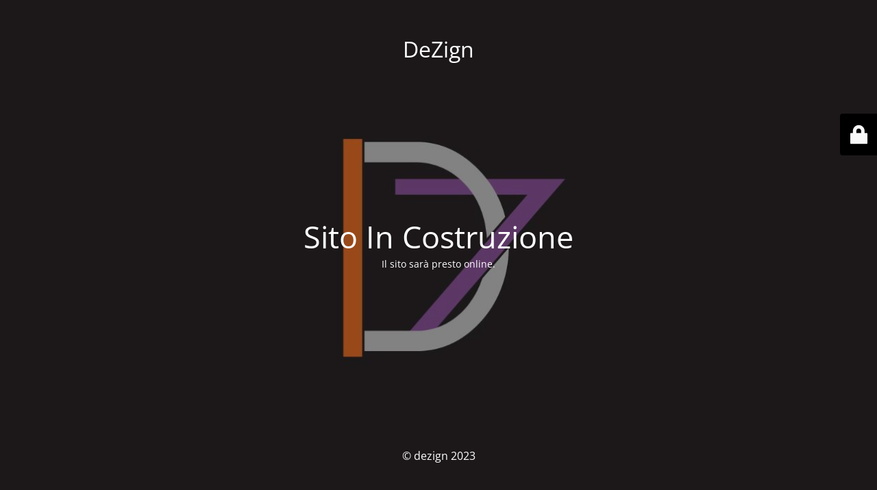

--- FILE ---
content_type: text/html; charset=UTF-8
request_url: https://dezignart.it/portfolio/labotteguccia/
body_size: 1932
content:
<!DOCTYPE html>
<html dir="ltr" lang="it-IT" prefix="og: https://ogp.me/ns#">
<head>
	<meta charset="UTF-8" />
	<title>Sito In Costruzione</title>	<link rel="icon" href="https://dezignart.it/wp-content/uploads/2022/09/m_favicon.png" sizes="32x32" />
<link rel="icon" href="https://dezignart.it/wp-content/uploads/2022/09/m_favicon.png" sizes="192x192" />
<link rel="apple-touch-icon" href="https://dezignart.it/wp-content/uploads/2022/09/m_favicon.png" />
<meta name="msapplication-TileImage" content="https://dezignart.it/wp-content/uploads/2022/09/m_favicon.png" />
	<meta name="viewport" content="width=device-width, maximum-scale=1, initial-scale=1, minimum-scale=1">
	<meta name="description" content="Art &amp; Entertainment"/>
	<meta http-equiv="X-UA-Compatible" content="" />
	<meta property="og:site_name" content="DeZign - Art &amp; Entertainment"/>
	<meta property="og:title" content="Sito In Costruzione"/>
	<meta property="og:type" content="Maintenance"/>
	<meta property="og:url" content="https://dezignart.it"/>
	<meta property="og:description" content="Il sito sarà presto online."/>
		<link rel="profile" href="http://gmpg.org/xfn/11" />
	<link rel="pingback" href="https://dezignart.it/xmlrpc.php" />
	<link rel='stylesheet' id='mtnc-style-css' href='https://dezignart.it/wp-content/plugins/maintenance/load/css/style.css?ver=1767492505' type='text/css' media='all' />
<link rel='stylesheet' id='mtnc-fonts-css' href='https://dezignart.it/wp-content/plugins/maintenance/load/css/fonts.css?ver=1767492505' type='text/css' media='all' />
<style type="text/css">body {background-color: #241e20}.preloader {background-color: #241e20}body {font-family: Open Sans; }.site-title, .preloader i, .login-form, .login-form a.lost-pass, .btn-open-login-form, .site-content, .user-content-wrapper, .user-content, footer, .maintenance a{color: #ffffff;} a.close-user-content, #mailchimp-box form input[type="submit"], .login-form input#submit.button  {border-color:#ffffff} input[type="submit"]:hover{background-color:#ffffff} input:-webkit-autofill, input:-webkit-autofill:focus{-webkit-text-fill-color:#ffffff} body &gt; .login-form-container{background-color:#000000}.btn-open-login-form{background-color:#000000}input:-webkit-autofill, input:-webkit-autofill:focus{-webkit-box-shadow:0 0 0 50px #000000 inset}input[type='submit']:hover{color:#000000} #custom-subscribe #submit-subscribe:before{background-color:#000000} </style>    
    <!--[if IE]><script type="text/javascript" src="https://dezignart.it/wp-content/plugins/maintenance/load/js/jquery.backstretch.min.js"></script><![endif]--><link rel="stylesheet" href="https://fonts.bunny.net/css?family=Open%20Sans:300,300italic,regular,italic,600,600italic,700,700italic,800,800italic:300"></head>

<body data-cmplz=1 class="maintenance ">

<div class="main-container">
	<div class="preloader"><i class="fi-widget" aria-hidden="true"></i></div>	<div id="wrapper">
		<div class="center logotype">
			<header>
				<div class="logo-box istext" rel="home"><h1 class="site-title">DeZign</h1></div>			</header>
		</div>
		<div id="content" class="site-content">
			<div class="center">
                <h2 class="heading font-center" style="font-weight:300;font-style:normal">Sito In Costruzione</h2><div class="description" style="font-weight:300;font-style:normal"><p>Il sito sarà presto online.</p>
</div>			</div>
		</div>
	</div> <!-- end wrapper -->
	<footer>
		<div class="center">
			<div style="font-weight:300;font-style:normal">© dezign 2023</div>		</div>
	</footer>
					<picture class="bg-img">
						<img class="skip-lazy" src="https://dezignart.it/wp-content/uploads/2023/03/m3.jpg">
		</picture>
	</div>

	<div class="login-form-container">
		<input type="hidden" id="mtnc_login_check" name="mtnc_login_check" value="bfc4d5b3e2" /><input type="hidden" name="_wp_http_referer" value="/portfolio/labotteguccia/" /><form id="login-form" class="login-form" method="post"><label>Accesso Utente</label><span class="login-error"></span><span class="licon user-icon"><input type="text" name="log" id="log" value="" size="20" class="input username" placeholder="Nome utente" /></span><span class="picon pass-icon"><input type="password" name="pwd" id="login_password" value="" size="20" class="input password" placeholder="Password" /></span><a class="lost-pass" href="https://dezignart.it/wp-login.php?action=lostpassword">Password persa</a><input type="submit" class="button" name="submit" id="submit" value="Accesso" /><input type="hidden" name="is_custom_login" value="1" /><input type="hidden" id="mtnc_login_check" name="mtnc_login_check" value="bfc4d5b3e2" /><input type="hidden" name="_wp_http_referer" value="/portfolio/labotteguccia/" /></form>		    <div id="btn-open-login-form" class="btn-open-login-form">
        <i class="fi-lock"></i>

    </div>
    <div id="btn-sound" class="btn-open-login-form sound">
        <i id="value_botton" class="fa fa-volume-off" aria-hidden="true"></i>
    </div>
    	</div>
<script type="text/javascript" src="https://dezignart.it/wp-includes/js/jquery/jquery.min.js?ver=3.7.1" id="jquery-core-js"></script>
<script type="text/javascript" src="https://dezignart.it/wp-includes/js/jquery/jquery-migrate.min.js?ver=3.4.1" id="jquery-migrate-js"></script>
<script type="text/javascript" id="_frontend-js-extra">
/* <![CDATA[ */
var mtnc_front_options = {"body_bg":"https://dezignart.it/wp-content/uploads/2023/03/m3.jpg","gallery_array":[],"blur_intensity":"5","font_link":["Open Sans:300,300italic,regular,italic,600,600italic,700,700italic,800,800italic:300"]};
//# sourceURL=_frontend-js-extra
/* ]]> */
</script>
<script type="text/javascript" src="https://dezignart.it/wp-content/plugins/maintenance/load/js/jquery.frontend.js?ver=1767492505" id="_frontend-js"></script>

</body>
</html>
